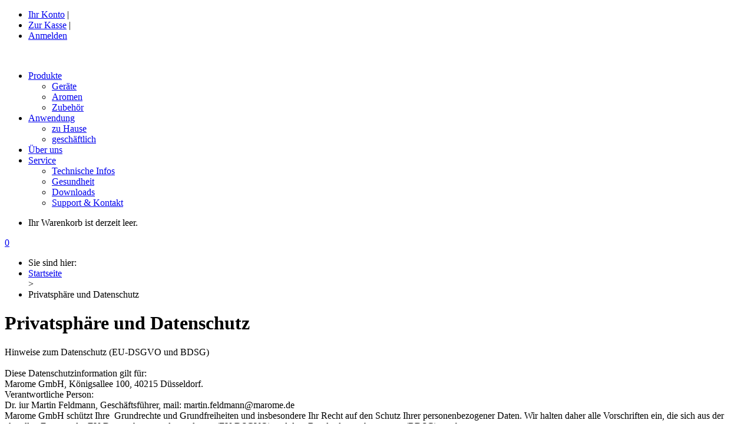

--- FILE ---
content_type: text/html; charset=utf-8
request_url: https://marome.de/de/Privatsphaere-und-Datenschutz?x506a3=ce79ee2e28f445061e5291c52688c55c
body_size: 10538
content:
<!DOCTYPE html PUBLIC "-//W3C//DTD XHTML 1.0 Transitional//EN" "http://www.w3.org/TR/xhtml1/DTD/xhtml1-transitional.dtd">
<html xmlns="http://www.w3.org/1999/xhtml" xml:lang="de" lang="de">
<head>
<base href="https://marome.de/" />
<title>Privatsphäre und Datenschutz</title>
<meta name="robots" content="index,follow" />
<meta name="language" content="de" />
<meta name="description" content="Hinweise zum Datenschutz (EU-DSGVO und BDSG)Diese Datenschutzinformation gilt für:Marome GmbH, Königsallee 100, 40215 Düsseldorf.Verantwortliche Person:Dr. iur Martin" />
<meta name="keywords" content="werden,Cookies,Website,können,unserer,Informationen,Verarbeitung,personenbezogenen,Google,Nutzung,Browser,Tracking,Adresse,dieser,Conversion,Einwilligung,Webseite,automatisch,erforderlich, gemäß,Adwords" />
<meta name="generator" content="xt:Commerce 4 - 4.1.00" />
<script type="text/javascript" src="https://ajax.googleapis.com/ajax/libs/jquery/1.8.2/jquery.min.js"></script>
<!-- Google Webfont -->
<link href='https://fonts.googleapis.com/css?family=Merriweather:300,700|Merriweather+Sans:300,400,700' rel='stylesheet' type='text/css'><link rel="stylesheet" type="text/css" href="https://marome.de/templates/xt_knick/css/stylesheet.css" />
<link rel="stylesheet" type="text/css" href="https://marome.de/xtFramework/library/jquery/pikaday.css" />
<script type="text/javascript" src="https://marome.de/plugins/sx_cloud_zoom/javascript/cloud-zoom.1.0.3.min.js"></script>
<script type="text/javascript" src="https://marome.de/templates/xt_knick/javascript/script.js"></script>
<script type="text/javascript" src="https://marome.de/xtFramework/library/jquery/pikaday.jquery.min.js"></script>
<script type="text/javascript" src="https://marome.de/xtFramework/library/jquery/moments.js"></script>
<script type="text/javascript" src="https://marome.de/templates/xt_knick/javascript/cyclelite.js"></script>


<meta http-equiv="Content-Type" content="text/html; charset=utf-8" />
<link rel="shortcut icon" href="https://marome.de/media/logo/favicon.ico" type="image/x-icon" />
<link rel="icon" href="https://marome.de/media/logo/favicon.png" type="image/png" />

</head>
<body class="mac chrome webkit ch131"><div id="background-topmenu"></div><!-- .background-topmenu -->
<div id="background-top"></div><!-- .background-top -->
<div id="page">
	<div id="header" class="row">
		<div class="column xt-grid-16">
			<div id="topmenu">
				<ul>
																									<li><a href="https://marome.de/de/customer">Ihr Konto</a> |</li>
										<li><a href="https://marome.de/de/checkout/shipping">Zur Kasse</a> |</li>
															<li><a href="https://marome.de/de/customer/login">Anmelden</a></li>
														</ul>
			</div><!-- #topmenu -->
		</div><!-- .column .xt-grid-16 -->
		<!--<div class="column xt-grid-4">-->
			<div id="branding">
				<a href="http://marome.de/"></a>
				<!-- #logo 
				<p id="logo"><a href="http://marome.de/"><img src="/templates/xt_knick/img/logo.png" alt="M'Arome: Raum - Duft - Design" /></a></p>
				-->
				<!-- --><!-- #slogan --> 
			</div><!-- #branding -->
		<!--</div> .column .xt-grid-6 -->
		<div class="column xt-grid-4">
			<p>&nbsp;</p>
		</div>	
		<div class="column xt-grid-8">
			<ul id="mainmenu">
	<li><a href="http://marome.de/de/Produkte">Produkte</a>
		<div>
			<ul class="dropdown">
				<li><a href="http://marome.de/de/Produkte/Geraete">Geräte</a></li>
				<li><a href="http://marome.de/de/Produkte/Aromen">Aromen</a></li>
				<li><a href="http://marome.de/de/Produkte/Zubehoer">Zubehör</a></li>
			</ul>
		<div>
	</li>
	<li><a href="http://marome.de/de/Anwendung">Anwendung</a>
		<div>
			<ul class="dropdown">
				<li><a href="http://marome.de/de/Anwendung/zu-Hause">zu Hause</a></li>
				<li><a href="http://marome.de/de/Anwendung/geschaeftlich">geschäftlich</a></li>
				<!-- <li><a href="?xd1e30=b2123bbb7a2ca2f5ed025e33d1183f30">TEXT_CUSTOM_CREDENTIALS</a></li> -->
			</ul>
		<div>
	</li>
	<li><a href="http://marome.de/de/Ueber-uns">Über uns</a></li>
	<li><a href="http://marome.de/de/Service">Service</a>
		<div>
			<ul class="dropdown">
				<li><a href="http://marome.de/de/Service/Technische-Information">Technische Infos</a></li>
				<li><a href="http://marome.de/de/Service/Gesundheit">Gesundheit</a></li>
				<li><a href="http://marome.de/de/Service/Downloads">Downloads</a></li>
				<li><a href="http://marome.de/de/Service/Support">Support & Kontakt</a></li>
			</ul>
		<div>
	</li>
</ul>
			
			<!---->
			 
		</div><!-- .column .xt-grid-6 -->
		<div class="column xt-grid-4">
			<div id="box-cart">
	<div id="box-cart-info">
		<ul>
						<li>Ihr Warenkorb ist derzeit leer.</li>
					</ul>
	</div><!-- #box-cart-info -->
	<div id="box-cart-box">
		<p><a href="http://marome.de/de/cart">0</a></p>
	</div><!-- #box-cart-box -->
</div><!-- #box-cart -->

		</div><!-- .column .xt-grid-3 -->
	</div><!-- .row .header -->

	
	

	<div id="content-wrap" class="row">
		
				<div class="column xt-grid-11 contentbg">
								<div id="breadcrumb">
				<ul>
    <li>Sie sind hier:</li>
            <li><div itemscope itemtype="http://data-vocabulary.org/Breadcrumb"><a href="http://marome.de/" itemprop="url"><span itemprop="title">Startseite</span></a></div> &gt;</li>
                <li>Privatsphäre und Datenschutz</li>
        </ul>  
			</div><!-- #breadcrumb -->
						<div id="content">
					<h1>Privatsphäre und Datenschutz</h1>



Hinweise zum Datenschutz (EU-DSGVO und BDSG)<br /><br />Diese Datenschutzinformation gilt für:<br />Marome GmbH, Königsallee 100, 40215 Düsseldorf.<br />Verantwortliche Person:<br />Dr. iur Martin Feldmann, Geschäftsführer, mail: martin.feldmann@marome.de<br />Marome GmbH schützt Ihre&nbsp; Grundrechte und Grundfreiheiten und insbesondere Ihr Recht auf den Schutz Ihrer personenbezogener Daten. Wir halten daher alle Vorschriften ein, die sich aus der aktuellen Fassung der EU Datenschutzgrundverordnung (EU DSGVO) und dem Bundesdatenschutzgesetz (BDSG) ergeben.<br />Wir minimieren die Datensammlung auf das für den Kauf, Miete oder Leihe unserer Produkte notwendige Maß.<br /><br /><b>1.&nbsp;&nbsp; &nbsp;Information zur Datenverarbeitung</b><br />Verarbeitung Ihrer personenbezogener Daten<br />Zur Erfüllung unserer Verpflichtungen, z. aus einem abgeschlossenen Kaufvertrag, ist es erforderlich, Ihre personenbezogenen Daten zu verarbeiten. Dazu speichern wir Ihren Namen, die Anschrift, Ihre Bankverbindung und Ihre Mailanschrift sowie ggfls. freiwillig ein Firmenname nebst USt.-ID und Nutzungsdaten (Passwort).<br />Sie können sich unter dem Link „Anmelden“ sowie im Rahmen des Bestellvorgangs bei uns registrieren. Hierbei willigen Sie ein, dass Ihre Bestandsdaten (Ansprechpartner inkl. Vor- und Zunamen, Anschrift, E-Mail Adresse sowie ggfls. freiwillig ein Firmenname nebst USt.-ID und Nutzungsdaten (Passwort) gespeichert werden. Bei künftigen Einkäufen können Sie sich mit Ihrer Email-Adresse und Ihrem Passwort anmelden und Bestellungen durchführen, ohne nochmals Ihre Daten eingeben zu müssen.<br />Wir verwenden die von Ihnen mitgeteilten Daten zur Erfüllung und Abwicklung Ihrer Bestellung. Eine Weitergabe Ihrer Daten erfolgt an das mit der Lieferung beauftragte Versandunternehmen, soweit dies zur Lieferung der Waren notwendig ist. Zur Abwicklung von Zahlungen geben wir Ihre Zahlungsdaten ggf. an unsere Hausbank weiter. Eine Weitergabe Ihrer Daten an sonstige Dritte oder eine Nutzung zu Werbezwecken erfolgt nicht. Ihre Einwilligung zur Datenverarbeitung durch von uns eingesetzte Dienstleister ist erforderlich. Werden Daten weitergegeben, dann nur in dem Maße, wie es nach dem Zweck der Verarbeitung erforderlich ist, s. unten unter Weitergabe von Daten an Dritte.<br />Sie als Käufer oder interessierte Person an unseren Produkten werden im Rahmen der gesetzlichen Vorgaben dadurch geschützt, dass Sie Marome GmbH Ihre Einwilligung zu der Verarbeitung der Sie betreffenden personenbezogenen Daten für einen oder mehrere bestimmte Zwecke geben oder wir die Verarbeitung für die Erfüllung eines Vertrags, dessen Vertragspartei Sie sind, vornehmen oder für die Durchführung vorvertraglicher Maßnahmen nutzen, die auf Anfrage von Ihnen erfolgen.<br />Marme GmbH setzt Google-Analytics ein, um anonymisierte Daten und Zahlen über Zugriffshäufigkeit auf unsere Webseite zu erfahren.<br /><br />Verarbeitung bei Aufruf der Webseite www.marome.de<br />Beim Aufrufen unserer Website www.marome.de werden durch den auf Ihrem Endgerät zum Einsatz kommenden Browser automatisch Informationen an den Server unserer Website gesendet. Diese Informationen werden temporär in einem sog. Logfile gespeichert. Folgende Informationen werden dabei ohne Ihr Zutun erfasst und bis zur automatisierten Löschung gespeichert:<br />IP-Adresse des anfragenden Rechners,<br />Datum und Uhrzeit des Zugriffs,<br />Name und URL der abgerufenen Datei,<br />Website, von der aus der Zugriff erfolgt (Referrer-URL),<br />verwendeter Browser und ggf. das Betriebssystem Ihres Rechners sowie der Name Ihres Access-Providers.<br />Die genannten Daten werden durch uns zu folgenden Zwecken verarbeitet:<br />Gewährleistung eines reibungslosen Verbindungsaufbaus der Website,<br />Gewährleistung einer komfortablen Nutzung unserer Website,<br />Auswertung der Systemsicherheit.<br />Die Rechtsgrundlage für die Datenverarbeitung ist Art. 6 Abs. 1 S. 1 lit. f DSGVO. Unser berechtigtes Interesse folgt aus oben aufgelisteten Zwecken zur Datenerhebung. In keinem Fall verwenden wir die erhobenen Daten zu dem Zweck, Rückschlüsse auf Ihre Person zu ziehen.<br /><br />Datenverarbeitung bei Nutzung unseres Kontaktformulars<br />Bei Fragen jeglicher Art bieten wir Ihnen die Möglichkeit, mit uns über ein auf der Website bereitgestelltes Formular Kontakt aufzunehmen. Dabei ist die Angabe einer gültigen E-Mail-Adresse erforderlich, damit wir wissen, von wem die Anfrage stammt und um diese beantworten zu können. Weitere Angaben können freiwillig getätigt werden.<br />Die Datenverarbeitung zum Zwecke der Kontaktaufnahme mit uns erfolgt nach Art. 6 Abs. 1 S. 1 lit. a DSGVO auf Grundlage Ihrer freiwillig erteilten Einwilligung.<br />Die für die Benutzung des Kontaktformulars von uns erhobenen personenbezogenen Daten werden nach Erledigung der von Ihnen gestellten Anfrage automatisch gelöscht.<br /><br /><br /><br /><b>2.&nbsp;&nbsp; &nbsp;Weitergabe von Daten an Dritte</b><br />Eine Übermittlung Ihrer persönlichen Daten an Dritte zu anderen als den im Folgenden aufgeführten Zwecken findet nicht statt.<br />Wir geben Ihre persönlichen Daten nur an Dritte weiter, wenn:<br />-&nbsp;&nbsp; &nbsp;Sie Ihre nach Art. 6 Abs. 1 S. 1 lit. a DSGVO ausdrückliche Einwilligung dazu erteilt haben,<br /><br />-&nbsp;&nbsp; &nbsp;die Weitergabe nach Art. 6 Abs. 1 S. 1 lit. f DSGVO zur Geltendmachung, Ausübung oder Verteidigung von Rechtsansprüchen erforderlich ist und kein Grund zur Annahme besteht, dass Sie ein überwiegendes schutzwürdiges Interesse an der Nichtweitergabe Ihrer Daten haben,<br /><br />-&nbsp;&nbsp; &nbsp;für den Fall, dass für die Weitergabe nach Art. 6 Abs. 1 S. 1 lit. c DSGVO eine gesetzliche Verpflichtung besteht, sowie<br /><br />-&nbsp;&nbsp; &nbsp;dies gesetzlich zulässig und nach Art. 6 Abs. 1 S. 1 lit. b DSGVO für die Abwicklung von Vertragsverhältnissen mit Ihnen erforderlich ist.<br /><br /><br /><b>3.&nbsp;&nbsp; &nbsp;Cookies</b><br />Wir setzen auf unserer Seite Cookies ein. Hierbei handelt es sich um kleine Dateien, die Ihr Browser automatisch erstellt und die auf Ihrem Endgerät (Laptop, Tablet, Smartphone o.ä.) gespeichert werden, wenn Sie unsere Seite besuchen. Cookies richten auf Ihrem Endgerät keinen Schaden an, enthalten keine Viren, Trojaner oder sonstige Schadsoftware.<br />In dem Cookie werden Informationen abgelegt, die sich jeweils im Zusammenhang mit dem spezifisch eingesetzten Endgerät ergeben. Dies bedeutet jedoch nicht, dass wir dadurch unmittelbar Kenntnis von Ihrer Identität erhalten.<br />Der Einsatz von Cookies dient einerseits dazu, die Nutzung unseres Angebots für Sie angenehmer zu gestalten. So setzen wir sogenannte Session-Cookies ein, um zu erkennen, dass Sie einzelne Seiten unserer Website bereits besucht haben. Diese werden nach Verlassen unserer Seite automatisch gelöscht.<br />Darüber hinaus setzen wir ebenfalls zur Optimierung der Benutzerfreundlichkeit temporäre Cookies ein, die für einen bestimmten festgelegten Zeitraum auf Ihrem Endgerät gespeichert werden. Besuchen Sie unsere Seite erneut, um unsere Dienste in Anspruch zu nehmen, wird automatisch erkannt, dass Sie bereits bei uns waren und welche Eingaben und Einstellungen sie getätigt haben, um diese nicht noch einmal eingeben zu müssen.<br />Zum anderen setzten wir Cookies ein, um die Nutzung unserer Website statistisch zu erfassen und zum Zwecke der Optimierung unseres Angebotes für Sie auszuwerten. Diese Cookies ermöglichen es uns, bei einem erneuten Besuch unserer Seite automatisch zu erkennen, dass Sie bereits bei uns waren. Diese Cookies werden nach einer jeweils definierten Zeit automatisch gelöscht.<br />Die durch Cookies verarbeiteten Daten sind für die genannten Zwecke zur Wahrung unserer berechtigten Interessen sowie der Dritter nach Art. 6 Abs. 1 S. 1 lit. f DSGVO erforderlich.<br />Die meisten Browser akzeptieren Cookies automatisch. Sie können Ihren Browser jedoch so konfigurieren, dass keine Cookies auf Ihrem Computer gespeichert werden oder stets ein Hinweis erscheint, bevor ein neuer Cookie angelegt wird. Die vollständige Deaktivierung von Cookies kann jedoch dazu führen, dass Sie nicht alle Funktionen unserer Website nutzen können.<br /><br /><b>4.&nbsp;&nbsp; &nbsp;Analyse-Tools</b><br />Tracking-Tools<br />Die im Folgenden aufgeführten und von uns eingesetzten Tracking-Maßnahmen werden auf Grundlage des Art. 6 Abs. 1 S. 1 lit. f DSGVO durchgeführt. Mit den zum Einsatz kommenden Tracking-Maßnahmen wollen wir eine bedarfsgerechte Gestaltung und die fortlaufende Optimierung unserer Webseite sicherstellen. Zum anderen setzen wir die Tracking-Maßnahmen ein, um die Nutzung unserer Webseite statistisch zu erfassen und zum Zwecke der Optimierung unseres Angebotes für Sie auszuwerten. Diese Interessen sind als berechtigt im Sinne der vorgenannten Vorschrift anzusehen.<br />Die jeweiligen Datenverarbeitungszwecke und Datenkategorien sind aus den entsprechenden Tracking-Tools zu entnehmen.<br />a)&nbsp;&nbsp; &nbsp;Google Analytics<br />Zum Zwecke der bedarfsgerechten Gestaltung und fortlaufenden Optimierung unserer Seiten nutzen wir Google Analytics, ein Webanalysedienst der Google Inc. (https://www.google.de/intl/de/about/) (1600 Amphitheatre Parkway, Mountain View, CA 94043, USA; im Folgenden „Google“). In diesem Zusammenhang werden pseudonymisierte Nutzungsprofile erstellt und Cookies (siehe unter Ziff. 4) verwendet. Die durch den Cookie erzeugten Informationen über Ihre Benutzung dieser Website wie<br />Browser-Typ/-Version,<br />verwendetes Betriebssystem,<br />Referrer-URL (die zuvor besuchte Seite),<br />Hostname des zugreifenden Rechners (IP-Adresse),<br />Uhrzeit der Serveranfrage,<br />werden an einen Server von Google in den USA übertragen und dort gespeichert. Die Informationen werden verwendet, um die Nutzung der Website auszuwerten, um Reports über die Websiteaktivitäten zusammenzustellen und um weitere mit der Websitenutzung und der Internetnutzung verbundene Dienstleistungen zu Zwecken der Marktforschung und bedarfsgerechten Gestaltung dieser Internetseiten zu erbringen. Auch werden diese Informationen gegebenenfalls an Dritte übertragen, sofern dies gesetzlich vorgeschrieben ist oder soweit Dritte diese Daten im Auftrag verarbeiten. Es wird in keinem Fall Ihre IP-Adresse mit anderen Daten von Google zusammengeführt. Die IP-Adressen werden anonymisiert, so dass eine Zuordnung nicht möglich ist (IP-Masking).<br />Sie können die Installation der Cookies durch eine entsprechende Einstellung der Browser-Software verhindern; wir weisen jedoch darauf hin, dass in diesem Fall gegebenenfalls nicht sämtliche Funktionen dieser Website vollumfänglich genutzt werden können.<br />Sie können darüber hinaus die Erfassung der durch das Cookie erzeugten und auf Ihre Nutzung der Website bezogenen Daten (inkl. Ihrer IP-Adresse) sowie die Verarbeitung dieser Daten durch Google verhindern, indem Sie ein Browser-Add-on herunterladen und installieren (https://tools.google.com/dlpage/gaoptout?hl=de).<br />Weitere Informationen zum Datenschutz im Zusammenhang mit Google Analytics finden Sie etwa in der Google Analytics-Hilfe (https://support.google.com/analytics/answer/6004245?hl=de).<br /><br />b)&nbsp;&nbsp; &nbsp;Google Adwords Conversion Tracking<br />Um die Nutzung unserer Webseite statistisch zu erfassen und zum Zwecke der Optimierung unserer Website für Sie auszuwerten, nutzen wir ferner das Google Conversion Tracking. Dabei wird von Google Adwords ein Cookie&nbsp; auf Ihrem Rechner gesetzt, sofern Sie über eine Google-Anzeige auf unsere Webseite gelangt sind.<br />Diese Cookies verlieren nach 30 Tagen ihre Gültigkeit und dienen nicht der persönlichen Identifizierung. Besucht der Nutzer bestimmte Seiten der Webseite des Adwords-Kunden und das Cookie ist noch nicht abgelaufen, können Google und der Kunde erkennen, dass der Nutzer auf die Anzeige geklickt hat und zu dieser Seite weitergeleitet wurde.<br />Jeder Adwords-Kunde erhält ein anderes Cookie. Cookies können somit nicht über die Webseiten von Adwords-Kunden nachverfolgt werden. Die mithilfe des Conversion-Cookies eingeholten Informationen dienen dazu, Conversion-Statistiken für Adwords-Kunden zu erstellen, die sich für Conversion-Tracking entschieden haben. Die Adwords-Kunden erfahren die Gesamtanzahl der Nutzer, die auf ihre Anzeige geklickt haben und zu einer mit einem Conversion-Tracking-Tag versehenen Seite weitergeleitet wurden. Sie erhalten jedoch keine Informationen, mit denen sich Nutzer persönlich identifizieren lassen.<br />Wenn Sie nicht an dem Tracking-Verfahren teilnehmen möchten, können Sie auch das hierfür erforderliche Setzen eines Cookies ablehnen – etwa per Browser-Einstellung, die das automatische Setzen von Cookies generell deaktiviert. Sie können Cookies für Conversion-Tracking auch deaktivieren, indem Sie Ihren Browser so einstellen, dass Cookies von der Domain „www.googleadservices.com“ blockiert werden. Googles Datenschutzbelehrung zum Conversion-Tracking finden Sie hier (https://services.google.com/sitestats/de.html).<br /><br />c)&nbsp;&nbsp; &nbsp;Matomo<br />Wir verwenden die Open-Source-Software Matomo zur Analyse und statistischen Auswertung der Nutzung der Website. Hierzu werden Cookies eingesetzt. Die durch den Cookie erzeugten Informationen über die Websitenutzung werden an unsere Server übertragen und in pseudonymen Nutzungsprofilen zusammengefasst. Die Informationen werden verwendet, um die Nutzung der Website auszuwerten und um eine bedarfsgerechte Gestaltung unserer Website zu ermöglichen. Eine Weitergabe der Informationen an Dritte erfolgt nicht.<br />Es wird in keinem Fall die IP-Adresse mit anderen den Nutzer betreffenden Daten in Verbindung gebracht. Die IP-Adressen werden anonymisiert, so dass eine Zuordnung nicht möglich ist (IP-Masking).<br />Ihr Besuch dieser Webseite wird aktuell von der Matomo Webanalyse erfasst. Klicken Sie hier (https://matamo.org/docs/privacy/), damit Ihr Besuch nicht mehr erfasst wird.<br /><b><br /></b><div><b><br /></b></div><div><b>5.&nbsp;&nbsp; &nbsp;Betroffenheitsrechte</b><br />Sie haben nach der EU Datenschutzgrundverordnung (DSGVO) das Recht:<br /><br />-&nbsp;&nbsp; &nbsp;gemäß Art. 15 DSGVO Auskunft über Ihre von uns verarbeiteten personenbezogenen Daten zu verlangen. Insbesondere können Sie Auskunft über die Verarbeitungszwecke, die Kategorie der personenbezogenen Daten, die Kategorien von Empfängern, gegenüber denen Ihre Daten offengelegt wurden oder werden, die geplante Speicherdauer, das Bestehen eines Rechts auf Berichtigung, Löschung, Einschränkung der Verarbeitung oder Widerspruch, das Bestehen eines Beschwerderechts, die Herkunft ihrer Daten, sofern diese nicht bei uns erhoben wurden, sowie über das Bestehen einer automatisierten Entscheidungsfindung einschließlich Profiling und ggf. aussagekräftigen Informationen zu deren Einzelheiten verlangen;<br /><br />-&nbsp;&nbsp; &nbsp;gemäß Art. 16 DSGVO unverzüglich die Berichtigung unrichtiger oder Vervollständigung Ihrer bei uns gespeicherten personenbezogenen Daten zu verlangen;<br /><br />-&nbsp;&nbsp; &nbsp;gemäß Art. 17 DSGVO die Löschung Ihrer bei uns gespeicherten personenbezogenen Daten zu verlangen, soweit nicht die Verarbeitung zur Ausübung des Rechts auf freie Meinungsäußerung und Information, zur Erfüllung einer rechtlichen Verpflichtung, aus Gründen des öffentlichen Interesses oder zur Geltendmachung, Ausübung oder Verteidigung von Rechtsansprüchen erforderlich ist;<br /><br />-&nbsp;&nbsp; &nbsp;gemäß Art. 18 DSGVO die Einschränkung der Verarbeitung Ihrer personenbezogenen Daten zu verlangen, soweit die Richtigkeit der Daten von Ihnen bestritten wird, die Verarbeitung unrechtmäßig ist, Sie aber deren Löschung ablehnen und wir die Daten nicht mehr benötigen, Sie jedoch diese zur Geltendmachung, Ausübung oder Verteidigung von Rechtsansprüchen benötigen oder Sie gemäß Art. 21 DSGVO Widerspruch gegen die Verarbeitung eingelegt haben;<br /><br />-&nbsp;&nbsp; &nbsp;gemäß Art. 20 DSGVO Ihre personenbezogenen Daten, die Sie uns bereitgestellt haben, in einem strukturierten, gängigen und maschinenlesebaren Format zu erhalten oder die Übermittlung an einen anderen Verantwortlichen zu verlangen;<br /><br />-&nbsp;&nbsp; &nbsp;gemäß § 21 DSGVO jederzeit gegen die Verarbeitung Sie betreffender personenbezogener Daten, die aufgrund von Artikel 6 Absatz 1 Buchstaben e oder f erfolgt, Widerspruch einzulegen;<br /><br />-&nbsp;&nbsp; &nbsp;gemäß Art. 7 Abs. 3 DSGVO Ihre einmal erteilte Einwilligung jederzeit gegenüber uns zu widerrufen. Dies hat zur Folge, dass wir die Datenverarbeitung, die auf dieser Einwilligung beruhte, für die Zukunft nicht mehr fortführen dürfen und<br /><br />-&nbsp;&nbsp; &nbsp;gemäß Art. 77 DSGVO sich bei einer Aufsichtsbehörde zu beschweren. In der Regel können Sie sich hierfür an die Aufsichtsbehörde Ihres üblichen Aufenthaltsortes oder Arbeitsplatzes oder unseres Firmensitzes wenden.<br /><br />-&nbsp;&nbsp; &nbsp;Transparenz und Auskunftsrecht<br />Gerne erteilen wir Ihnen Auskunft über die zu Ihrer Person/Unternehmen gespeicherten Daten. Weiterhin teilen wir Ihnen zudem auf Anfrage gerne mit, an welche Stelle Marome GmbH Ihre Daten im Rahmen der Durchführung des Kauf-, Leih- oder Mietvertrags konkret weitergegeben hat.<br /><br />-&nbsp;&nbsp; &nbsp;Berichtigung Ihrer gespeicherten Daten<br />Marome GmbH berichtigt oder vervollständigt Ihre personenbezogenen Daten unverzüglich, wenn wir erkennen, dass sie fehlerhaft oder unvollständig sind oder Sie uns einen entsprechenden Hinweis geben.<br /><br />-&nbsp;&nbsp; &nbsp;Recht auf Datenübertragbarkeit<br />Wenn Sie es wünschen, stellen wir Ihnen die von Ihnen bereitgestellten Daten in einem strukturierten, gängigen und maschinenlesbaren Format zur Verfügung.<br /><br />-&nbsp;&nbsp; &nbsp;Recht auf Einschränkung der Verarbeitung<br />Auf Ihren Wunsch hin wird Marome GmbH die Verwendung Ihrer personenbezogenen Daten einschränken. Das bedeutet, dass wir Ihre Daten nicht nur sicher und unzugänglich aufbewahren. Sondern sie nur mit Ihrer Einwilligung oder im Rahmen der gesetzlich vorgesehenen nachweispflichten verwenden.<br /><br />-&nbsp;&nbsp; &nbsp;Widerrufs- und Beschwerderecht<br />Sie haben jederzeit das Recht, sich mit einer Beschwerde an Marome GmbH oder an eine Datenschutzaufsichtsbehörde zu wenden.<br /><br /><br /><b>6.&nbsp;&nbsp; &nbsp;Widerspruchsrecht</b><br />Sie können jederzeit ohne Angabe von Gründen von Ihrem Widerspruchsrecht zur Verarbeitung Ihrer Daten und zum Empfang von email Nachrichten Gebrauch machen und die erteilten Einwilligungserklärungen mit Wirkung für die Zukunft abändern oder gänzlich widerrufen. Sie können den Widerruf entweder postalisch oder per E-Mail an Marome GmbH übermitteln. Es entstehen Ihnen dabei keine anderen Kosten als die Portokosten bzw. die Übermittlungskosten nach den bestehenden Basistarifen.<br />Sofern Ihre personenbezogenen Daten auf Grundlage von berechtigten Interessen gemäß Art. 6 Abs. 1 S. 1 lit. f DSGVO verarbeitet werden, haben Sie das Recht, gemäß Art. 21 DSGVO Widerspruch gegen die Verarbeitung Ihrer personenbezogenen Daten einzulegen.<br />Möchten Sie von Ihrem Widerrufs- oder Widerspruchsrecht Gebrauch machen, genügt eine E-Mail an info@marome.de<br />Sie können sich auch postalisch an Marome GmbH, Königsallee 100, 40215 Düsseldorf, wenden.<br /><br /><b>7.&nbsp;&nbsp; &nbsp;Löschung Ihrer Daten</b><br />Wir speichern Ihre Daten für die Dauer unseres Vertragsverhältnisses. Danach werden Ihre Daten für die weitere Verwendung eingeschränkt und stehen ab diesem Zeitpunkt nur noch für die Einhaltung der gesetzlichen Verpflichtungen und Aufbewahrungsfristen sowie zur Geltendmachung, Ausübung und Verteidigung von Rechtsansprüchen zur Verfügung.<br />Mit vollständiger Abwicklung des Vertrages und vollständiger Kaufpreiszahlung werden Ihre Daten also für die weitere Verwendung gesperrt und nach&nbsp; Ablauf der Garantiezeit nach Ablauf der steuer- und handelsrechtlichen Vorschriften gelöscht.<br />Wir löschen Ihre Daten außerdem, wenn Sie es wünschen.<br />Sie haben ein Recht auf unentgeltliche Auskunft über Ihre gespeicherten Daten sowie ggf. ein Recht auf Berichtigung, Sperrung oder Löschung dieser Daten. Sie können Ihre Einwilligung jederzeit mit Wirkung für die Zukunft widerrufen, indem Sie Ihr Kundenkonto im Mitgliederbereich löschen oder eine entsprechende Email-Nachricht an folgende Adresse senden: info@marome.de<br />Bei Fragen zur Erhebung, Verarbeitung oder Nutzung Ihrer personenbezogenen Daten, bei Auskünften, Berichtigung, Sperrung oder Löschung von Daten wenden Sie sich bitte an:<br />M'Arome GmbH, Königsallee 100, 40215 Düsseldorf<br />oder per mail an:<br />info@marome.de<br /><br /><b>8.&nbsp;&nbsp; &nbsp; Datensicherheit</b><br />Wir verwenden innerhalb des Website-Besuchs das verbreitete SSL-Verfahren (Secure Socket Layer) in Verbindung mit der jeweils höchsten Verschlüsselungsstufe, die von Ihrem Browser unterstützt wird. In der Regel handelt es sich dabei um eine 256 Bit Verschlüsselung. Falls Ihr Browser keine 256-Bit Verschlüsselung unterstützt, greifen wir stattdessen auf 128-Bit v3 Technologie zurück. Ob eine einzelne Seite unseres Internetauftrittes verschlüsselt übertragen wird, erkennen Sie an der geschlossenen Darstellung des Schüssel- beziehungsweise Schloss-Symbols in der unteren Statusleiste Ihres Browsers.<br />Wir bedienen uns im Übrigen geeigneter technischer und organisatorischer Sicherheitsmaßnahmen, um Ihre Daten gegen zufällige oder vorsätzliche Manipulationen, teilweisen oder vollständigen Verlust, Zerstörung oder gegen den unbefugten Zugriff Dritter zu schützen. Unsere Sicherheitsmaßnahmen werden entsprechend der technologischen Entwicklung fortlaufend verbessert.<br /><br /><b>9.&nbsp;&nbsp; &nbsp;Aktualität und Änderung dieser Datenschutzerklärung</b><br />Diese Datenschutzerklärung ist aktuell gültig und hat den Stand Mai 2018.<br />Durch&nbsp; die Weiterentwicklung unserer Website und Angebote darüber oder aufgrund geänderter gesetzlicher beziehungsweise behördlicher Vorgaben kann es notwendig werden, diese Datenschutzerklärung zu ändern. Die jeweils aktuelle Datenschutzerklärung kann jederzeit auf der Website unter https://www.marome.de/datenschutz von Ihnen abgerufen und ausgedruckt werden.<br /><br /><br /></div>
	
	

				
			</div><!-- #content -->
		</div><!-- .column .xt-grid-13 or xt-grid-16 -->
				<div id="sidebar" class="column xt-grid-5">
			

			<!-- anwendung links-->
			
			<!-- service links-->
			
			<!-- anwendung -->
							<div class="sidebar-box">
	<a href="de/Anwendung/zu-Hause?xd1e30=b2123bbb7a2ca2f5ed025e33d1183f30" class="border-hover heading anwendung-privat-small">
		<div class="adjektiv">privat</div>	
		<div class="name">zu Hause &rsaquo;</div>	
		
	
	</a>
</div>
<div class="sidebar-box">
	<a href="de/Anwendung/geschaeftlich?xd1e30=b2123bbb7a2ca2f5ed025e33d1183f30" class="border-hover heading anwendung-b2b-small">
		<div class="adjektiv">B to B</div>	
		<div class="name">geschäftlich &rsaquo;</div>	
	</a>
</div> 
			
			<!-- produkte -->
							<div class="sidebar-box">
	<a href="de/Produkte/Geraete-und-Zubehoer?xd1e30=b2123bbb7a2ca2f5ed025e33d1183f30" class="border-hover heading" style="padding-top:120px">
		<div class="products-small"></div>
		<div class="adjektiv">hightech</div>	
		<div class="name">Geräte &amp; </br>Zubehör &rsaquo;</div>	
		
	
	</a>
</div>
<div class="sidebar-box">
	<a href="de/Produkte/Aromen?xd1e30=b2123bbb7a2ca2f5ed025e33d1183f30" class="border-hover heading" style="padding-top:100px">
		<div class="aromen-small"></div>
		<div class="adjektiv">premium</div>	
		<div class="name">Aromen &rsaquo;</div>	
	</a>
</div> 
			

				 


			
			
			<div id="box-loginbox" class="sidebar-box">
	<div class="border-hover">
		<p>Willkommen zurück</p>
		<form name="create_account245" action="https://marome.de/de/customer/login?x506a3=ce79ee2e28f445061e5291c52688c55c&amp;coID=2" method="post" ><input type="hidden" name="xd1e30" value="b2123bbb7a2ca2f5ed025e33d1183f30" />
		<input type="hidden" name="action" value="login" id="action347"  />
		<input type="hidden" name="link_target" value="index" id="link_target38"  />
		
		<label>E-Mail-Adresse</label>
		<input type="text" name="email" maxlength="50" id="email325"  />
	
		<label>Passwort</label>
		<input type="password" name="password" maxlength="30" id="password121"  />
		
		<p class="anmelden"><input type="submit"  title="Anmelden" value="Anmelden" /></p>
		
		<p class="vergessen"><a href="https://marome.de/de/customer/password_reset">	Passwort vergessen?</a></p>
		
		</form>
	</div>
</div><!-- #box-loginbox .sidebar-box -->
			
			<!-- share via addthis -->
			<div class="sidebar-box share">
	<div class="border-hover">
		<p>Diese Seite teilen</p>
		<!-- AddThis Button BEGIN -->
		<div class="addthis_toolbox addthis_default_style addthis_32x32_style" addthis:url="http://marome.de"
        addthis:title="M'Arome: Raum - Duft - Design"
        addthis:description="M'Arome versteht sich als Premiumanbieter in der Raumaromatisierung für Ansprüche auf höchstem Niveau.">
		<a class="addthis_button_facebook"></a>
		<a class="addthis_button_twitter"></a>
		<a class="addthis_button_pinterest_share"></a>
		<a class="addthis_button_google_plusone_share"></a>
		<a class="addthis_button_email"></a>
		<a class="addthis_counter addthis_bubble_style"></a>
		<!-- <a class="addthis_button_compact"></a> -->
		</div>
		<script type="text/javascript" src="//s7.addthis.com/js/300/addthis_widget.js#pubid=xa-	51d1a90b5565348e"></script>
		<!-- AddThis Button END -->
	</div>	
</div> 

			
			<!--  -->
		</div><!-- #sidebar .column .xt-grid-3 -->
			</div><!-- #content-wrap .row -->
	<div id="footer" class="row">
		<div class="column xt-grid-4">
			<h3>Shopinfo</h3>
			<ul>
				<li><a href="de/Privatsphaere-und-Datenschutz?xd1e30=b2123bbb7a2ca2f5ed025e33d1183f30" >Privatsphäre und Datenschutz</a></li>
				<li><a href="de/Liefer-und-Versandkosten?xd1e30=b2123bbb7a2ca2f5ed025e33d1183f30" >Liefer- und Versandkosten</a></li>
				<li><a href="de/Widerrufsrecht?xd1e30=b2123bbb7a2ca2f5ed025e33d1183f30" >Widerrufsrecht</a></li>
				<li><a href="de/AGB?xd1e30=b2123bbb7a2ca2f5ed025e33d1183f30" >Unsere AGB</a></li>
				<li><a href="de/Impressum?xd1e30=b2123bbb7a2ca2f5ed025e33d1183f30" >Impressum</a></li>
			</ul>
		</div><!-- .column .xt-grid-3 -->
		<div class="column xt-grid-4">
            <h3>Service</h3>
			<ul>
				<li><a href="de/Service/Technische-Information?xd1e30=b2123bbb7a2ca2f5ed025e33d1183f30" >Technische Infos</a></li>
				<li><a href="de/Service/Downloads?xd1e30=b2123bbb7a2ca2f5ed025e33d1183f30" >Downloads</a></li>
				<li><a href="de/Service/Support?xd1e30=b2123bbb7a2ca2f5ed025e33d1183f30" >Support & Kontakt</a></li>
			</ul>
			<h3>M'arome</h3>
			<ul>
				<li><a href="de/Ueber-uns?xd1e30=b2123bbb7a2ca2f5ed025e33d1183f30" >Über uns</a></li>
			</ul>
		</div><!-- .column .xt-grid-3 -->
		<div class="column xt-grid-4">
			<h3>Anwendung</h3>
			<ul>
				<li><a href="de/Anwendung/zu-Hause?xd1e30=b2123bbb7a2ca2f5ed025e33d1183f30" >Anwendung zu Hause</a></li>
				<li><a href="de/Anwendung/geschaeftlich?xd1e30=b2123bbb7a2ca2f5ed025e33d1183f30" >Anwendung geschäftlich</a></li>
				<li>&nbsp;<!-- <a href="de/Anwendung/Referenzen?xd1e30=b2123bbb7a2ca2f5ed025e33d1183f30" >Referenzen</a> --></li>
			</ul>
				<!--  -->
				
		</div><!-- .column .xt-grid-3 -->
		<div class="column xt-grid-4">
			<h3>Produkte</h3>
			<ul>
				<li><a href="de/Produkte/Geraete/Aromazentrifuge-1-AZ-1?xd1e30=b2123bbb7a2ca2f5ed025e33d1183f30" >Aromazentrifuge AZ1</a></li>
				<li><a href="de/Produkte/Geraete/Aromazentrifuge-2-AZ-2?xd1e30=b2123bbb7a2ca2f5ed025e33d1183f30" >Aromazentrifuge AZ2 electronic</a></li>
				<li><a href="de/Produkte/Aromen?xd1e30=b2123bbb7a2ca2f5ed025e33d1183f30" >Aromen</a></li>
				<li><a href="de/Produkte/Zubehoer?xd1e30=b2123bbb7a2ca2f5ed025e33d1183f30" >Zubehör</a></li>
			</ul>
		</div><!-- .column .xt-grid-2 -->
	</div><!-- #footer .row -->
        <div id="mobile_link" class="row">
            <div class="column xt-grid-8">
                 
            </div>
        </div>
	<div id="copyright" class="row">	
		<div class="column xt-grid-16">
			<div class="copyright">xt:Commerce 4.1 Start! Edition &copy; 2026 <a href="http://www.xt-commerce.com" target="_blank">xt:Commerce</a></div><!-- #copyright -->
		</div><!-- .column .xt-grid-16 -->
	</div><!-- #copyright .row -->
</div><!-- #page -->
<div id="background-bottom"></div><!-- #background-bottom -->
</body>
</html>